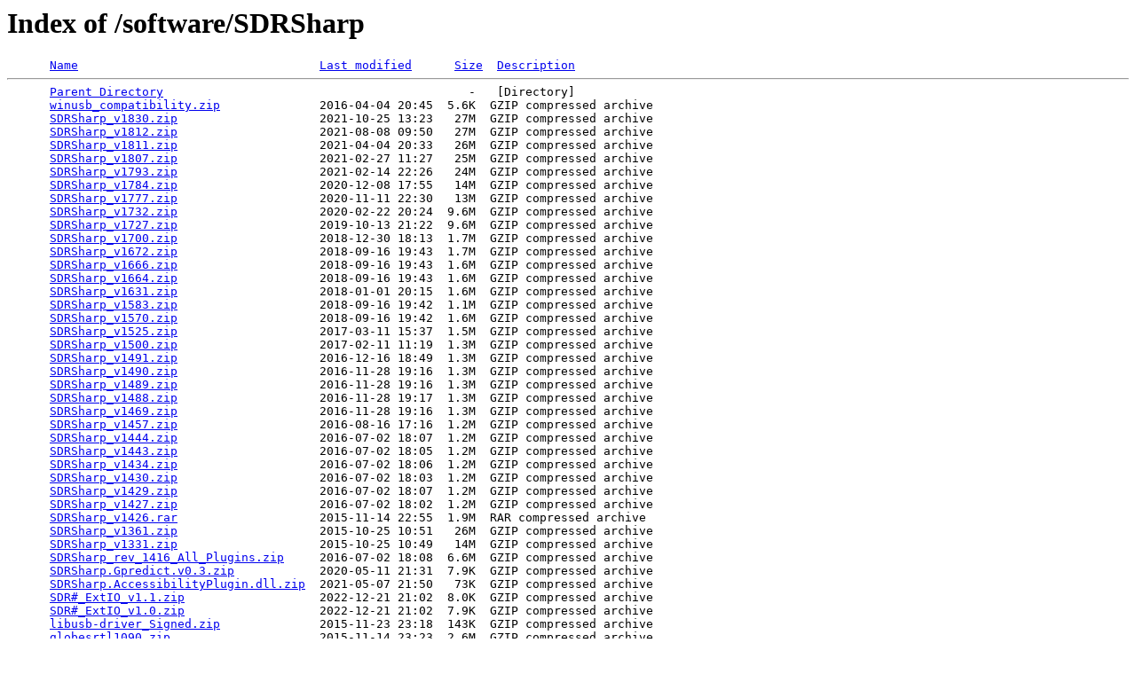

--- FILE ---
content_type: text/html;charset=ISO-8859-1
request_url: https://www.iz3mez.it/software/SDRSharp/
body_size: 1122
content:
<!DOCTYPE HTML PUBLIC "-//W3C//DTD HTML 3.2 Final//EN">
<html>
 <head>
  <title>Index of /software/SDRSharp</title>
 </head>
 <body>
<h1>Index of /software/SDRSharp</h1>
<pre>      <a href="?C=N;O=A">Name</a>                                  <a href="?C=M;O=A">Last modified</a>      <a href="?C=S;O=A">Size</a>  <a href="?C=D;O=A">Description</a><hr>      <a href="/software/">Parent Directory</a>                                           -   [<span class='description'>Directory</span>]
      <a href="winusb_compatibility.zip">winusb_compatibility.zip</a>              2016-04-04 20:45  5.6K  <span class='description'>GZIP compressed archive</span>
      <a href="SDRSharp_v1830.zip">SDRSharp_v1830.zip</a>                    2021-10-25 13:23   27M  <span class='description'>GZIP compressed archive</span>
      <a href="SDRSharp_v1812.zip">SDRSharp_v1812.zip</a>                    2021-08-08 09:50   27M  <span class='description'>GZIP compressed archive</span>
      <a href="SDRSharp_v1811.zip">SDRSharp_v1811.zip</a>                    2021-04-04 20:33   26M  <span class='description'>GZIP compressed archive</span>
      <a href="SDRSharp_v1807.zip">SDRSharp_v1807.zip</a>                    2021-02-27 11:27   25M  <span class='description'>GZIP compressed archive</span>
      <a href="SDRSharp_v1793.zip">SDRSharp_v1793.zip</a>                    2021-02-14 22:26   24M  <span class='description'>GZIP compressed archive</span>
      <a href="SDRSharp_v1784.zip">SDRSharp_v1784.zip</a>                    2020-12-08 17:55   14M  <span class='description'>GZIP compressed archive</span>
      <a href="SDRSharp_v1777.zip">SDRSharp_v1777.zip</a>                    2020-11-11 22:30   13M  <span class='description'>GZIP compressed archive</span>
      <a href="SDRSharp_v1732.zip">SDRSharp_v1732.zip</a>                    2020-02-22 20:24  9.6M  <span class='description'>GZIP compressed archive</span>
      <a href="SDRSharp_v1727.zip">SDRSharp_v1727.zip</a>                    2019-10-13 21:22  9.6M  <span class='description'>GZIP compressed archive</span>
      <a href="SDRSharp_v1700.zip">SDRSharp_v1700.zip</a>                    2018-12-30 18:13  1.7M  <span class='description'>GZIP compressed archive</span>
      <a href="SDRSharp_v1672.zip">SDRSharp_v1672.zip</a>                    2018-09-16 19:43  1.7M  <span class='description'>GZIP compressed archive</span>
      <a href="SDRSharp_v1666.zip">SDRSharp_v1666.zip</a>                    2018-09-16 19:43  1.6M  <span class='description'>GZIP compressed archive</span>
      <a href="SDRSharp_v1664.zip">SDRSharp_v1664.zip</a>                    2018-09-16 19:43  1.6M  <span class='description'>GZIP compressed archive</span>
      <a href="SDRSharp_v1631.zip">SDRSharp_v1631.zip</a>                    2018-01-01 20:15  1.6M  <span class='description'>GZIP compressed archive</span>
      <a href="SDRSharp_v1583.zip">SDRSharp_v1583.zip</a>                    2018-09-16 19:42  1.1M  <span class='description'>GZIP compressed archive</span>
      <a href="SDRSharp_v1570.zip">SDRSharp_v1570.zip</a>                    2018-09-16 19:42  1.6M  <span class='description'>GZIP compressed archive</span>
      <a href="SDRSharp_v1525.zip">SDRSharp_v1525.zip</a>                    2017-03-11 15:37  1.5M  <span class='description'>GZIP compressed archive</span>
      <a href="SDRSharp_v1500.zip">SDRSharp_v1500.zip</a>                    2017-02-11 11:19  1.3M  <span class='description'>GZIP compressed archive</span>
      <a href="SDRSharp_v1491.zip">SDRSharp_v1491.zip</a>                    2016-12-16 18:49  1.3M  <span class='description'>GZIP compressed archive</span>
      <a href="SDRSharp_v1490.zip">SDRSharp_v1490.zip</a>                    2016-11-28 19:16  1.3M  <span class='description'>GZIP compressed archive</span>
      <a href="SDRSharp_v1489.zip">SDRSharp_v1489.zip</a>                    2016-11-28 19:16  1.3M  <span class='description'>GZIP compressed archive</span>
      <a href="SDRSharp_v1488.zip">SDRSharp_v1488.zip</a>                    2016-11-28 19:17  1.3M  <span class='description'>GZIP compressed archive</span>
      <a href="SDRSharp_v1469.zip">SDRSharp_v1469.zip</a>                    2016-11-28 19:16  1.3M  <span class='description'>GZIP compressed archive</span>
      <a href="SDRSharp_v1457.zip">SDRSharp_v1457.zip</a>                    2016-08-16 17:16  1.2M  <span class='description'>GZIP compressed archive</span>
      <a href="SDRSharp_v1444.zip">SDRSharp_v1444.zip</a>                    2016-07-02 18:07  1.2M  <span class='description'>GZIP compressed archive</span>
      <a href="SDRSharp_v1443.zip">SDRSharp_v1443.zip</a>                    2016-07-02 18:05  1.2M  <span class='description'>GZIP compressed archive</span>
      <a href="SDRSharp_v1434.zip">SDRSharp_v1434.zip</a>                    2016-07-02 18:06  1.2M  <span class='description'>GZIP compressed archive</span>
      <a href="SDRSharp_v1430.zip">SDRSharp_v1430.zip</a>                    2016-07-02 18:03  1.2M  <span class='description'>GZIP compressed archive</span>
      <a href="SDRSharp_v1429.zip">SDRSharp_v1429.zip</a>                    2016-07-02 18:07  1.2M  <span class='description'>GZIP compressed archive</span>
      <a href="SDRSharp_v1427.zip">SDRSharp_v1427.zip</a>                    2016-07-02 18:02  1.2M  <span class='description'>GZIP compressed archive</span>
      <a href="SDRSharp_v1426.rar">SDRSharp_v1426.rar</a>                    2015-11-14 22:55  1.9M  <span class='description'>RAR compressed archive</span>
      <a href="SDRSharp_v1361.zip">SDRSharp_v1361.zip</a>                    2015-10-25 10:51   26M  <span class='description'>GZIP compressed archive</span>
      <a href="SDRSharp_v1331.zip">SDRSharp_v1331.zip</a>                    2015-10-25 10:49   14M  <span class='description'>GZIP compressed archive</span>
      <a href="SDRSharp_rev_1416_All_Plugins.zip">SDRSharp_rev_1416_All_Plugins.zip</a>     2016-07-02 18:08  6.6M  <span class='description'>GZIP compressed archive</span>
      <a href="SDRSharp.Gpredict.v0.3.zip">SDRSharp.Gpredict.v0.3.zip</a>            2020-05-11 21:31  7.9K  <span class='description'>GZIP compressed archive</span>
      <a href="SDRSharp.AccessibilityPlugin.dll.zip">SDRSharp.AccessibilityPlugin.dll.zip</a>  2021-05-07 21:50   73K  <span class='description'>GZIP compressed archive</span>
      <a href="SDR%23_ExtIO_v1.1.zip">SDR#_ExtIO_v1.1.zip</a>                   2022-12-21 21:02  8.0K  <span class='description'>GZIP compressed archive</span>
      <a href="SDR%23_ExtIO_v1.0.zip">SDR#_ExtIO_v1.0.zip</a>                   2022-12-21 21:02  7.9K  <span class='description'>GZIP compressed archive</span>
      <a href="libusb-driver_Signed.zip">libusb-driver_Signed.zip</a>              2015-11-23 23:18  143K  <span class='description'>GZIP compressed archive</span>
      <a href="globesrtl1090.zip">globesrtl1090.zip</a>                     2015-11-14 23:23  2.6M  <span class='description'>GZIP compressed archive</span>
      <a href="DLL-SDR-Radio.com-RTLUSB-20130209.zip">DLL-SDR-Radio.com-RTLUSB-20130209.zip</a> 2015-11-14 22:54  158K  <span class='description'>GZIP compressed archive</span>
      <a href="ADSBrtl1090.rar">ADSBrtl1090.rar</a>                       2015-11-14 22:54  2.1M  <span class='description'>RAR compressed archive</span>
      <a href="adsb_all.zip">adsb_all.zip</a>                          2015-11-14 23:25   14M  <span class='description'>GZIP compressed archive</span>
<hr></pre>
<pre><em>All software is licensed under a Creative Commons<br />73s de IZ3MEZ</em></pre>
</body>
</html>